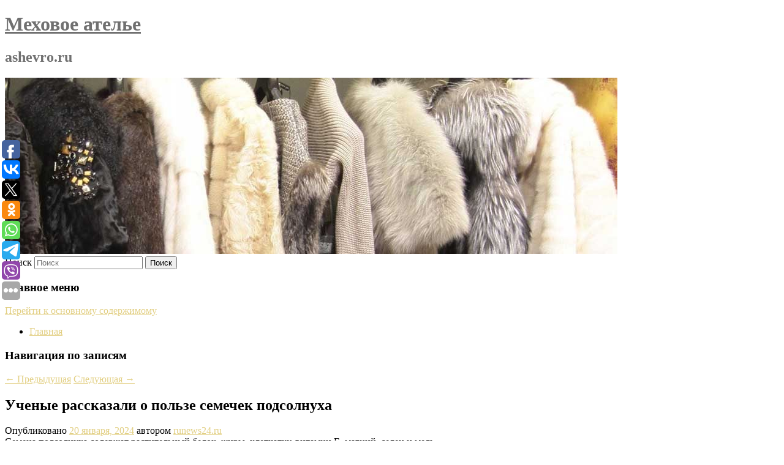

--- FILE ---
content_type: text/html; charset=UTF-8
request_url: https://ashevro.ru/uchenye-rasskazali-o-polze-semechek-podsolnuxa/
body_size: 10397
content:
<!DOCTYPE html>
<!--[if IE 6]>
<html id="ie6" lang="ru-RU">
<![endif]-->
<!--[if IE 7]>
<html id="ie7" lang="ru-RU">
<![endif]-->
<!--[if IE 8]>
<html id="ie8" lang="ru-RU">
<![endif]-->
<!--[if !(IE 6) & !(IE 7) & !(IE 8)]><!-->
<html lang="ru-RU">
<!--<![endif]-->
<head>
<meta charset="UTF-8" />
<meta name="viewport" content="width=device-width" />
<title>
Ученые рассказали о пользе семечек подсолнуха | Меховое ателье	</title>
<link rel="profile" href="http://gmpg.org/xfn/11" />
<link rel="stylesheet" type="text/css" media="all" href="https://ashevro.ru/wp-content/themes/twentyeleven/style.css" />
<link rel="pingback" href="https://ashevro.ru/xmlrpc.php">
<!--[if lt IE 9]>
<script src="https://ashevro.ru/wp-content/themes/twentyeleven/js/html5.js" type="text/javascript"></script>
<![endif]-->
<meta name='robots' content='max-image-preview:large' />
	<style>img:is([sizes="auto" i], [sizes^="auto," i]) { contain-intrinsic-size: 3000px 1500px }</style>
	<link rel="alternate" type="application/rss+xml" title="Меховое ателье &raquo; Лента" href="https://ashevro.ru/feed/" />
<script type="text/javascript">
/* <![CDATA[ */
window._wpemojiSettings = {"baseUrl":"https:\/\/s.w.org\/images\/core\/emoji\/16.0.1\/72x72\/","ext":".png","svgUrl":"https:\/\/s.w.org\/images\/core\/emoji\/16.0.1\/svg\/","svgExt":".svg","source":{"concatemoji":"https:\/\/ashevro.ru\/wp-includes\/js\/wp-emoji-release.min.js?ver=6.8.3"}};
/*! This file is auto-generated */
!function(s,n){var o,i,e;function c(e){try{var t={supportTests:e,timestamp:(new Date).valueOf()};sessionStorage.setItem(o,JSON.stringify(t))}catch(e){}}function p(e,t,n){e.clearRect(0,0,e.canvas.width,e.canvas.height),e.fillText(t,0,0);var t=new Uint32Array(e.getImageData(0,0,e.canvas.width,e.canvas.height).data),a=(e.clearRect(0,0,e.canvas.width,e.canvas.height),e.fillText(n,0,0),new Uint32Array(e.getImageData(0,0,e.canvas.width,e.canvas.height).data));return t.every(function(e,t){return e===a[t]})}function u(e,t){e.clearRect(0,0,e.canvas.width,e.canvas.height),e.fillText(t,0,0);for(var n=e.getImageData(16,16,1,1),a=0;a<n.data.length;a++)if(0!==n.data[a])return!1;return!0}function f(e,t,n,a){switch(t){case"flag":return n(e,"\ud83c\udff3\ufe0f\u200d\u26a7\ufe0f","\ud83c\udff3\ufe0f\u200b\u26a7\ufe0f")?!1:!n(e,"\ud83c\udde8\ud83c\uddf6","\ud83c\udde8\u200b\ud83c\uddf6")&&!n(e,"\ud83c\udff4\udb40\udc67\udb40\udc62\udb40\udc65\udb40\udc6e\udb40\udc67\udb40\udc7f","\ud83c\udff4\u200b\udb40\udc67\u200b\udb40\udc62\u200b\udb40\udc65\u200b\udb40\udc6e\u200b\udb40\udc67\u200b\udb40\udc7f");case"emoji":return!a(e,"\ud83e\udedf")}return!1}function g(e,t,n,a){var r="undefined"!=typeof WorkerGlobalScope&&self instanceof WorkerGlobalScope?new OffscreenCanvas(300,150):s.createElement("canvas"),o=r.getContext("2d",{willReadFrequently:!0}),i=(o.textBaseline="top",o.font="600 32px Arial",{});return e.forEach(function(e){i[e]=t(o,e,n,a)}),i}function t(e){var t=s.createElement("script");t.src=e,t.defer=!0,s.head.appendChild(t)}"undefined"!=typeof Promise&&(o="wpEmojiSettingsSupports",i=["flag","emoji"],n.supports={everything:!0,everythingExceptFlag:!0},e=new Promise(function(e){s.addEventListener("DOMContentLoaded",e,{once:!0})}),new Promise(function(t){var n=function(){try{var e=JSON.parse(sessionStorage.getItem(o));if("object"==typeof e&&"number"==typeof e.timestamp&&(new Date).valueOf()<e.timestamp+604800&&"object"==typeof e.supportTests)return e.supportTests}catch(e){}return null}();if(!n){if("undefined"!=typeof Worker&&"undefined"!=typeof OffscreenCanvas&&"undefined"!=typeof URL&&URL.createObjectURL&&"undefined"!=typeof Blob)try{var e="postMessage("+g.toString()+"("+[JSON.stringify(i),f.toString(),p.toString(),u.toString()].join(",")+"));",a=new Blob([e],{type:"text/javascript"}),r=new Worker(URL.createObjectURL(a),{name:"wpTestEmojiSupports"});return void(r.onmessage=function(e){c(n=e.data),r.terminate(),t(n)})}catch(e){}c(n=g(i,f,p,u))}t(n)}).then(function(e){for(var t in e)n.supports[t]=e[t],n.supports.everything=n.supports.everything&&n.supports[t],"flag"!==t&&(n.supports.everythingExceptFlag=n.supports.everythingExceptFlag&&n.supports[t]);n.supports.everythingExceptFlag=n.supports.everythingExceptFlag&&!n.supports.flag,n.DOMReady=!1,n.readyCallback=function(){n.DOMReady=!0}}).then(function(){return e}).then(function(){var e;n.supports.everything||(n.readyCallback(),(e=n.source||{}).concatemoji?t(e.concatemoji):e.wpemoji&&e.twemoji&&(t(e.twemoji),t(e.wpemoji)))}))}((window,document),window._wpemojiSettings);
/* ]]> */
</script>
<style id='wp-emoji-styles-inline-css' type='text/css'>

	img.wp-smiley, img.emoji {
		display: inline !important;
		border: none !important;
		box-shadow: none !important;
		height: 1em !important;
		width: 1em !important;
		margin: 0 0.07em !important;
		vertical-align: -0.1em !important;
		background: none !important;
		padding: 0 !important;
	}
</style>
<link rel='stylesheet' id='wp-block-library-css' href='https://ashevro.ru/wp-includes/css/dist/block-library/style.min.css?ver=6.8.3' type='text/css' media='all' />
<style id='wp-block-library-theme-inline-css' type='text/css'>
.wp-block-audio :where(figcaption){color:#555;font-size:13px;text-align:center}.is-dark-theme .wp-block-audio :where(figcaption){color:#ffffffa6}.wp-block-audio{margin:0 0 1em}.wp-block-code{border:1px solid #ccc;border-radius:4px;font-family:Menlo,Consolas,monaco,monospace;padding:.8em 1em}.wp-block-embed :where(figcaption){color:#555;font-size:13px;text-align:center}.is-dark-theme .wp-block-embed :where(figcaption){color:#ffffffa6}.wp-block-embed{margin:0 0 1em}.blocks-gallery-caption{color:#555;font-size:13px;text-align:center}.is-dark-theme .blocks-gallery-caption{color:#ffffffa6}:root :where(.wp-block-image figcaption){color:#555;font-size:13px;text-align:center}.is-dark-theme :root :where(.wp-block-image figcaption){color:#ffffffa6}.wp-block-image{margin:0 0 1em}.wp-block-pullquote{border-bottom:4px solid;border-top:4px solid;color:currentColor;margin-bottom:1.75em}.wp-block-pullquote cite,.wp-block-pullquote footer,.wp-block-pullquote__citation{color:currentColor;font-size:.8125em;font-style:normal;text-transform:uppercase}.wp-block-quote{border-left:.25em solid;margin:0 0 1.75em;padding-left:1em}.wp-block-quote cite,.wp-block-quote footer{color:currentColor;font-size:.8125em;font-style:normal;position:relative}.wp-block-quote:where(.has-text-align-right){border-left:none;border-right:.25em solid;padding-left:0;padding-right:1em}.wp-block-quote:where(.has-text-align-center){border:none;padding-left:0}.wp-block-quote.is-large,.wp-block-quote.is-style-large,.wp-block-quote:where(.is-style-plain){border:none}.wp-block-search .wp-block-search__label{font-weight:700}.wp-block-search__button{border:1px solid #ccc;padding:.375em .625em}:where(.wp-block-group.has-background){padding:1.25em 2.375em}.wp-block-separator.has-css-opacity{opacity:.4}.wp-block-separator{border:none;border-bottom:2px solid;margin-left:auto;margin-right:auto}.wp-block-separator.has-alpha-channel-opacity{opacity:1}.wp-block-separator:not(.is-style-wide):not(.is-style-dots){width:100px}.wp-block-separator.has-background:not(.is-style-dots){border-bottom:none;height:1px}.wp-block-separator.has-background:not(.is-style-wide):not(.is-style-dots){height:2px}.wp-block-table{margin:0 0 1em}.wp-block-table td,.wp-block-table th{word-break:normal}.wp-block-table :where(figcaption){color:#555;font-size:13px;text-align:center}.is-dark-theme .wp-block-table :where(figcaption){color:#ffffffa6}.wp-block-video :where(figcaption){color:#555;font-size:13px;text-align:center}.is-dark-theme .wp-block-video :where(figcaption){color:#ffffffa6}.wp-block-video{margin:0 0 1em}:root :where(.wp-block-template-part.has-background){margin-bottom:0;margin-top:0;padding:1.25em 2.375em}
</style>
<style id='classic-theme-styles-inline-css' type='text/css'>
/*! This file is auto-generated */
.wp-block-button__link{color:#fff;background-color:#32373c;border-radius:9999px;box-shadow:none;text-decoration:none;padding:calc(.667em + 2px) calc(1.333em + 2px);font-size:1.125em}.wp-block-file__button{background:#32373c;color:#fff;text-decoration:none}
</style>
<style id='global-styles-inline-css' type='text/css'>
:root{--wp--preset--aspect-ratio--square: 1;--wp--preset--aspect-ratio--4-3: 4/3;--wp--preset--aspect-ratio--3-4: 3/4;--wp--preset--aspect-ratio--3-2: 3/2;--wp--preset--aspect-ratio--2-3: 2/3;--wp--preset--aspect-ratio--16-9: 16/9;--wp--preset--aspect-ratio--9-16: 9/16;--wp--preset--color--black: #000;--wp--preset--color--cyan-bluish-gray: #abb8c3;--wp--preset--color--white: #fff;--wp--preset--color--pale-pink: #f78da7;--wp--preset--color--vivid-red: #cf2e2e;--wp--preset--color--luminous-vivid-orange: #ff6900;--wp--preset--color--luminous-vivid-amber: #fcb900;--wp--preset--color--light-green-cyan: #7bdcb5;--wp--preset--color--vivid-green-cyan: #00d084;--wp--preset--color--pale-cyan-blue: #8ed1fc;--wp--preset--color--vivid-cyan-blue: #0693e3;--wp--preset--color--vivid-purple: #9b51e0;--wp--preset--color--blue: #1982d1;--wp--preset--color--dark-gray: #373737;--wp--preset--color--medium-gray: #666;--wp--preset--color--light-gray: #e2e2e2;--wp--preset--gradient--vivid-cyan-blue-to-vivid-purple: linear-gradient(135deg,rgba(6,147,227,1) 0%,rgb(155,81,224) 100%);--wp--preset--gradient--light-green-cyan-to-vivid-green-cyan: linear-gradient(135deg,rgb(122,220,180) 0%,rgb(0,208,130) 100%);--wp--preset--gradient--luminous-vivid-amber-to-luminous-vivid-orange: linear-gradient(135deg,rgba(252,185,0,1) 0%,rgba(255,105,0,1) 100%);--wp--preset--gradient--luminous-vivid-orange-to-vivid-red: linear-gradient(135deg,rgba(255,105,0,1) 0%,rgb(207,46,46) 100%);--wp--preset--gradient--very-light-gray-to-cyan-bluish-gray: linear-gradient(135deg,rgb(238,238,238) 0%,rgb(169,184,195) 100%);--wp--preset--gradient--cool-to-warm-spectrum: linear-gradient(135deg,rgb(74,234,220) 0%,rgb(151,120,209) 20%,rgb(207,42,186) 40%,rgb(238,44,130) 60%,rgb(251,105,98) 80%,rgb(254,248,76) 100%);--wp--preset--gradient--blush-light-purple: linear-gradient(135deg,rgb(255,206,236) 0%,rgb(152,150,240) 100%);--wp--preset--gradient--blush-bordeaux: linear-gradient(135deg,rgb(254,205,165) 0%,rgb(254,45,45) 50%,rgb(107,0,62) 100%);--wp--preset--gradient--luminous-dusk: linear-gradient(135deg,rgb(255,203,112) 0%,rgb(199,81,192) 50%,rgb(65,88,208) 100%);--wp--preset--gradient--pale-ocean: linear-gradient(135deg,rgb(255,245,203) 0%,rgb(182,227,212) 50%,rgb(51,167,181) 100%);--wp--preset--gradient--electric-grass: linear-gradient(135deg,rgb(202,248,128) 0%,rgb(113,206,126) 100%);--wp--preset--gradient--midnight: linear-gradient(135deg,rgb(2,3,129) 0%,rgb(40,116,252) 100%);--wp--preset--font-size--small: 13px;--wp--preset--font-size--medium: 20px;--wp--preset--font-size--large: 36px;--wp--preset--font-size--x-large: 42px;--wp--preset--spacing--20: 0.44rem;--wp--preset--spacing--30: 0.67rem;--wp--preset--spacing--40: 1rem;--wp--preset--spacing--50: 1.5rem;--wp--preset--spacing--60: 2.25rem;--wp--preset--spacing--70: 3.38rem;--wp--preset--spacing--80: 5.06rem;--wp--preset--shadow--natural: 6px 6px 9px rgba(0, 0, 0, 0.2);--wp--preset--shadow--deep: 12px 12px 50px rgba(0, 0, 0, 0.4);--wp--preset--shadow--sharp: 6px 6px 0px rgba(0, 0, 0, 0.2);--wp--preset--shadow--outlined: 6px 6px 0px -3px rgba(255, 255, 255, 1), 6px 6px rgba(0, 0, 0, 1);--wp--preset--shadow--crisp: 6px 6px 0px rgba(0, 0, 0, 1);}:where(.is-layout-flex){gap: 0.5em;}:where(.is-layout-grid){gap: 0.5em;}body .is-layout-flex{display: flex;}.is-layout-flex{flex-wrap: wrap;align-items: center;}.is-layout-flex > :is(*, div){margin: 0;}body .is-layout-grid{display: grid;}.is-layout-grid > :is(*, div){margin: 0;}:where(.wp-block-columns.is-layout-flex){gap: 2em;}:where(.wp-block-columns.is-layout-grid){gap: 2em;}:where(.wp-block-post-template.is-layout-flex){gap: 1.25em;}:where(.wp-block-post-template.is-layout-grid){gap: 1.25em;}.has-black-color{color: var(--wp--preset--color--black) !important;}.has-cyan-bluish-gray-color{color: var(--wp--preset--color--cyan-bluish-gray) !important;}.has-white-color{color: var(--wp--preset--color--white) !important;}.has-pale-pink-color{color: var(--wp--preset--color--pale-pink) !important;}.has-vivid-red-color{color: var(--wp--preset--color--vivid-red) !important;}.has-luminous-vivid-orange-color{color: var(--wp--preset--color--luminous-vivid-orange) !important;}.has-luminous-vivid-amber-color{color: var(--wp--preset--color--luminous-vivid-amber) !important;}.has-light-green-cyan-color{color: var(--wp--preset--color--light-green-cyan) !important;}.has-vivid-green-cyan-color{color: var(--wp--preset--color--vivid-green-cyan) !important;}.has-pale-cyan-blue-color{color: var(--wp--preset--color--pale-cyan-blue) !important;}.has-vivid-cyan-blue-color{color: var(--wp--preset--color--vivid-cyan-blue) !important;}.has-vivid-purple-color{color: var(--wp--preset--color--vivid-purple) !important;}.has-black-background-color{background-color: var(--wp--preset--color--black) !important;}.has-cyan-bluish-gray-background-color{background-color: var(--wp--preset--color--cyan-bluish-gray) !important;}.has-white-background-color{background-color: var(--wp--preset--color--white) !important;}.has-pale-pink-background-color{background-color: var(--wp--preset--color--pale-pink) !important;}.has-vivid-red-background-color{background-color: var(--wp--preset--color--vivid-red) !important;}.has-luminous-vivid-orange-background-color{background-color: var(--wp--preset--color--luminous-vivid-orange) !important;}.has-luminous-vivid-amber-background-color{background-color: var(--wp--preset--color--luminous-vivid-amber) !important;}.has-light-green-cyan-background-color{background-color: var(--wp--preset--color--light-green-cyan) !important;}.has-vivid-green-cyan-background-color{background-color: var(--wp--preset--color--vivid-green-cyan) !important;}.has-pale-cyan-blue-background-color{background-color: var(--wp--preset--color--pale-cyan-blue) !important;}.has-vivid-cyan-blue-background-color{background-color: var(--wp--preset--color--vivid-cyan-blue) !important;}.has-vivid-purple-background-color{background-color: var(--wp--preset--color--vivid-purple) !important;}.has-black-border-color{border-color: var(--wp--preset--color--black) !important;}.has-cyan-bluish-gray-border-color{border-color: var(--wp--preset--color--cyan-bluish-gray) !important;}.has-white-border-color{border-color: var(--wp--preset--color--white) !important;}.has-pale-pink-border-color{border-color: var(--wp--preset--color--pale-pink) !important;}.has-vivid-red-border-color{border-color: var(--wp--preset--color--vivid-red) !important;}.has-luminous-vivid-orange-border-color{border-color: var(--wp--preset--color--luminous-vivid-orange) !important;}.has-luminous-vivid-amber-border-color{border-color: var(--wp--preset--color--luminous-vivid-amber) !important;}.has-light-green-cyan-border-color{border-color: var(--wp--preset--color--light-green-cyan) !important;}.has-vivid-green-cyan-border-color{border-color: var(--wp--preset--color--vivid-green-cyan) !important;}.has-pale-cyan-blue-border-color{border-color: var(--wp--preset--color--pale-cyan-blue) !important;}.has-vivid-cyan-blue-border-color{border-color: var(--wp--preset--color--vivid-cyan-blue) !important;}.has-vivid-purple-border-color{border-color: var(--wp--preset--color--vivid-purple) !important;}.has-vivid-cyan-blue-to-vivid-purple-gradient-background{background: var(--wp--preset--gradient--vivid-cyan-blue-to-vivid-purple) !important;}.has-light-green-cyan-to-vivid-green-cyan-gradient-background{background: var(--wp--preset--gradient--light-green-cyan-to-vivid-green-cyan) !important;}.has-luminous-vivid-amber-to-luminous-vivid-orange-gradient-background{background: var(--wp--preset--gradient--luminous-vivid-amber-to-luminous-vivid-orange) !important;}.has-luminous-vivid-orange-to-vivid-red-gradient-background{background: var(--wp--preset--gradient--luminous-vivid-orange-to-vivid-red) !important;}.has-very-light-gray-to-cyan-bluish-gray-gradient-background{background: var(--wp--preset--gradient--very-light-gray-to-cyan-bluish-gray) !important;}.has-cool-to-warm-spectrum-gradient-background{background: var(--wp--preset--gradient--cool-to-warm-spectrum) !important;}.has-blush-light-purple-gradient-background{background: var(--wp--preset--gradient--blush-light-purple) !important;}.has-blush-bordeaux-gradient-background{background: var(--wp--preset--gradient--blush-bordeaux) !important;}.has-luminous-dusk-gradient-background{background: var(--wp--preset--gradient--luminous-dusk) !important;}.has-pale-ocean-gradient-background{background: var(--wp--preset--gradient--pale-ocean) !important;}.has-electric-grass-gradient-background{background: var(--wp--preset--gradient--electric-grass) !important;}.has-midnight-gradient-background{background: var(--wp--preset--gradient--midnight) !important;}.has-small-font-size{font-size: var(--wp--preset--font-size--small) !important;}.has-medium-font-size{font-size: var(--wp--preset--font-size--medium) !important;}.has-large-font-size{font-size: var(--wp--preset--font-size--large) !important;}.has-x-large-font-size{font-size: var(--wp--preset--font-size--x-large) !important;}
:where(.wp-block-post-template.is-layout-flex){gap: 1.25em;}:where(.wp-block-post-template.is-layout-grid){gap: 1.25em;}
:where(.wp-block-columns.is-layout-flex){gap: 2em;}:where(.wp-block-columns.is-layout-grid){gap: 2em;}
:root :where(.wp-block-pullquote){font-size: 1.5em;line-height: 1.6;}
</style>
<link rel='stylesheet' id='jquery-smooth-scroll-css' href='https://ashevro.ru/wp-content/plugins/jquery-smooth-scroll/css/style.css?ver=6.8.3' type='text/css' media='all' />
<link rel='stylesheet' id='twentyeleven-block-style-css' href='https://ashevro.ru/wp-content/themes/twentyeleven/blocks.css?ver=20181230' type='text/css' media='all' />
<script type="text/javascript" src="https://ashevro.ru/wp-includes/js/jquery/jquery.min.js?ver=3.7.1" id="jquery-core-js"></script>
<script type="text/javascript" src="https://ashevro.ru/wp-includes/js/jquery/jquery-migrate.min.js?ver=3.4.1" id="jquery-migrate-js"></script>
<link rel="https://api.w.org/" href="https://ashevro.ru/wp-json/" /><link rel="alternate" title="JSON" type="application/json" href="https://ashevro.ru/wp-json/wp/v2/posts/6807" /><link rel="EditURI" type="application/rsd+xml" title="RSD" href="https://ashevro.ru/xmlrpc.php?rsd" />
<meta name="generator" content="WordPress 6.8.3" />
<link rel="canonical" href="https://ashevro.ru/uchenye-rasskazali-o-polze-semechek-podsolnuxa/" />
<link rel='shortlink' href='https://ashevro.ru/?p=6807' />
<link rel="alternate" title="oEmbed (JSON)" type="application/json+oembed" href="https://ashevro.ru/wp-json/oembed/1.0/embed?url=https%3A%2F%2Fashevro.ru%2Fuchenye-rasskazali-o-polze-semechek-podsolnuxa%2F" />
<link rel="alternate" title="oEmbed (XML)" type="text/xml+oembed" href="https://ashevro.ru/wp-json/oembed/1.0/embed?url=https%3A%2F%2Fashevro.ru%2Fuchenye-rasskazali-o-polze-semechek-podsolnuxa%2F&#038;format=xml" />
<!-- MagenetMonetization V: 1.0.29.2--><!-- MagenetMonetization 1 --><!-- MagenetMonetization 1.1 --><script type="text/javascript">
	window._wp_rp_static_base_url = 'https://wprp.zemanta.com/static/';
	window._wp_rp_wp_ajax_url = "https://ashevro.ru/wp-admin/admin-ajax.php";
	window._wp_rp_plugin_version = '3.6.4';
	window._wp_rp_post_id = '6807';
	window._wp_rp_num_rel_posts = '9';
	window._wp_rp_thumbnails = true;
	window._wp_rp_post_title = '%D0%A3%D1%87%D0%B5%D0%BD%D1%8B%D0%B5+%D1%80%D0%B0%D1%81%D1%81%D0%BA%D0%B0%D0%B7%D0%B0%D0%BB%D0%B8+%D0%BE%C2%A0%D0%BF%D0%BE%D0%BB%D1%8C%D0%B7%D0%B5+%D1%81%D0%B5%D0%BC%D0%B5%D1%87%D0%B5%D0%BA+%D0%BF%D0%BE%D0%B4%D1%81%D0%BE%D0%BB%D0%BD%D1%83%D1%85%D0%B0';
	window._wp_rp_post_tags = ['%D0%97%D0%9E%D0%96'];
	window._wp_rp_promoted_content = true;
</script>
<link rel="stylesheet" href="https://ashevro.ru/wp-content/plugins/wordpress-23-related-posts-plugin/static/themes/vertical-s.css?version=3.6.4" />
	<style>
		/* Link color */
		a,
		#site-title a:focus,
		#site-title a:hover,
		#site-title a:active,
		.entry-title a:hover,
		.entry-title a:focus,
		.entry-title a:active,
		.widget_twentyeleven_ephemera .comments-link a:hover,
		section.recent-posts .other-recent-posts a[rel="bookmark"]:hover,
		section.recent-posts .other-recent-posts .comments-link a:hover,
		.format-image footer.entry-meta a:hover,
		#site-generator a:hover {
			color: #e2cf83;
		}
		section.recent-posts .other-recent-posts .comments-link a:hover {
			border-color: #e2cf83;
		}
		article.feature-image.small .entry-summary p a:hover,
		.entry-header .comments-link a:hover,
		.entry-header .comments-link a:focus,
		.entry-header .comments-link a:active,
		.feature-slider a.active {
			background-color: #e2cf83;
		}
	</style>
			<style type="text/css" id="twentyeleven-header-css">
				#site-title a,
		#site-description {
			color: #707070;
		}
		</style>
		<style type="text/css" id="custom-background-css">
body.custom-background { background-color: #ffffff; }
</style>
	</head>

<body class="wp-singular post-template-default single single-post postid-6807 single-format-standard custom-background wp-embed-responsive wp-theme-twentyeleven singular two-column left-sidebar">
<div id="page" class="hfeed">
	<header id="branding" role="banner">
			<hgroup>
				<h1 id="site-title"><span><a href="https://ashevro.ru/" rel="home">Меховое ателье</a></span></h1>
				<h2 id="site-description">ashevro.ru</h2>
			</hgroup>

						<a href="https://ashevro.ru/">
									<img src="https://ashevro.ru/wp-content/uploads/2021/06/cropped-еа7шаенпар.jpg" width="1000" height="288" alt="Меховое ателье" />
							</a>
			
									<form method="get" id="searchform" action="https://ashevro.ru/">
		<label for="s" class="assistive-text">Поиск</label>
		<input type="text" class="field" name="s" id="s" placeholder="Поиск" />
		<input type="submit" class="submit" name="submit" id="searchsubmit" value="Поиск" />
	</form>
			
			<nav id="access" role="navigation">
				<h3 class="assistive-text">Главное меню</h3>
								<div class="skip-link"><a class="assistive-text" href="#content">Перейти к основному содержимому</a></div>
												<div class="menu"><ul>
<li ><a href="https://ashevro.ru/">Главная</a></li></ul></div>
			</nav><!-- #access -->
	</header><!-- #branding -->


	<div id="main">
		
 
<div align="center"></div>
		<div id="primary">
			<div id="content" role="main">

				
					<nav id="nav-single">
						<h3 class="assistive-text">Навигация по записям</h3>
						<span class="nav-previous"><a href="https://ashevro.ru/uchenye-rasskazali-chto-budet-s-organizmom-pri-otkaze-ot-alkogolya/" rel="prev"><span class="meta-nav">&larr;</span> Предыдущая</a></span>
						<span class="nav-next"><a href="https://ashevro.ru/eto-moya-privychka-ida-galich-rasskazala-kak-podderzhivaet-figuru-v-forme/" rel="next">Следующая <span class="meta-nav">&rarr;</span></a></span>
					</nav><!-- #nav-single -->

					
<article id="post-6807" class="post-6807 post type-post status-publish format-standard hentry category-zozh">
	<header class="entry-header">
		<h1 class="entry-title">Ученые рассказали о пользе семечек подсолнуха</h1>

				<div class="entry-meta">
			<span class="sep">Опубликовано </span><a href="https://ashevro.ru/uchenye-rasskazali-o-polze-semechek-podsolnuxa/" title="10:10 дп" rel="bookmark"><time class="entry-date" datetime="2024-01-20T10:10:38+00:00">20 января, 2024</time></a><span class="by-author"> <span class="sep"> автором </span> <span class="author vcard"><a class="url fn n" href="https://ashevro.ru/author/runews24-ru/" title="Посмотреть все записи автора runews24.ru" rel="author">runews24.ru</a></span></span>		</div><!-- .entry-meta -->
			</header><!-- .entry-header -->

	<div class="entry-content">
		Семена подсолнуха содержат растительный белок, жиры, клетчатку, витамин Е, магний, селен и медь.			</div><!-- .entry-content -->

	<footer class="entry-meta">
		Запись опубликована автором <a href="https://ashevro.ru/author/runews24-ru/">runews24.ru</a> в рубрике <a href="https://ashevro.ru/category/zozh/" rel="category tag">ЗОЖ</a>. Добавьте в закладки <a href="https://ashevro.ru/uchenye-rasskazali-o-polze-semechek-podsolnuxa/" title="Постоянная ссылка: Ученые рассказали о пользе семечек подсолнуха" rel="bookmark">постоянную ссылку</a>.		
			</footer><!-- .entry-meta -->
</article><!-- #post-6807 -->

					
				
<div class="wp_rp_wrap  wp_rp_vertical_s" ><div class="wp_rp_content"><h3 class="related_post_title">More from my site</h3><ul class="related_post wp_rp"><li data-position="0" data-poid="in-8189" data-post-type="none" ><a href="https://ashevro.ru/uchyonye-vyyasnili-pochemu-spat-na-raznyx-krovatyax-polezno-dlya-par/" class="wp_rp_thumbnail"><img src="https://ashevro.ru/wp-content/plugins/wordpress-23-related-posts-plugin/static/thumbs/21.jpg" alt="Учёные выяснили, почему спать на разных кроватях полезно для пар" width="150" height="150" /></a><a href="https://ashevro.ru/uchyonye-vyyasnili-pochemu-spat-na-raznyx-krovatyax-polezno-dlya-par/" class="wp_rp_title">Учёные выяснили, почему спать на разных кроватях полезно для пар</a> <small class="wp_rp_excerpt">Майкл Солендер и его жена вместе уже 42 года. Первые 10 лет они спали в одной кровати, а потом разошлись по разным [&hellip;]</small></li><li data-position="1" data-poid="in-10298" data-post-type="none" ><a href="https://ashevro.ru/tramp-dopustil-lichnuyu-vstrechu-s-putinym-v-mae/" class="wp_rp_thumbnail"><img src="https://ashevro.ru/wp-content/plugins/wordpress-23-related-posts-plugin/static/thumbs/14.jpg" alt="Трамп допустил личную встречу с Путиным в мае" width="150" height="150" /></a><a href="https://ashevro.ru/tramp-dopustil-lichnuyu-vstrechu-s-putinym-v-mae/" class="wp_rp_title">Трамп допустил личную встречу с Путиным в мае</a> <small class="wp_rp_excerpt">
    
  </small></li><li data-position="2" data-poid="in-10360" data-post-type="none" ><a href="https://ashevro.ru/vakcina-ot-grippa-pokazala-neozhidannyj-effekt-u-zhenshhin/" class="wp_rp_thumbnail"><img src="https://ashevro.ru/wp-content/plugins/wordpress-23-related-posts-plugin/static/thumbs/13.jpg" alt="Вакцина от гриппа показала неожиданный эффект у женщин" width="150" height="150" /></a><a href="https://ashevro.ru/vakcina-ot-grippa-pokazala-neozhidannyj-effekt-u-zhenshhin/" class="wp_rp_title">Вакцина от гриппа показала неожиданный эффект у женщин</a> <small class="wp_rp_excerpt">
    
  </small></li><li data-position="3" data-poid="in-4804" data-post-type="none" ><a href="https://ashevro.ru/solist-quest-pistols-upal-vniz-golovoj-so-sceny/" class="wp_rp_thumbnail"><img src="https://ashevro.ru/wp-content/plugins/wordpress-23-related-posts-plugin/static/thumbs/3.jpg" alt="Солист Quest Pistols упал вниз головой со сцены" width="150" height="150" /></a><a href="https://ashevro.ru/solist-quest-pistols-upal-vniz-golovoj-so-sceny/" class="wp_rp_title">Солист Quest Pistols упал вниз головой со сцены</a> <small class="wp_rp_excerpt">Солист группы Quest Pistols Антон Савлепов упал во время выступления со сцены. В соцсетях появилась видеозапись инцидента. Об этом пишет «Газета. [&hellip;]</small></li><li data-position="4" data-poid="in-8961" data-post-type="none" ><a href="https://ashevro.ru/xoakinu-feniksu-prishlos-izbavitsya-ot-idealnoj-ulybki-radi-roli-dzhokera/" class="wp_rp_thumbnail"><img src="https://ashevro.ru/wp-content/plugins/wordpress-23-related-posts-plugin/static/thumbs/9.jpg" alt="Хоакину Фениксу пришлось избавиться от идеальной улыбки ради роли Джокера" width="150" height="150" /></a><a href="https://ashevro.ru/xoakinu-feniksu-prishlos-izbavitsya-ot-idealnoj-ulybki-radi-roli-dzhokera/" class="wp_rp_title">Хоакину Фениксу пришлось избавиться от идеальной улыбки ради роли Джокера</a> <small class="wp_rp_excerpt">Актёру пришлось пройти через серьёзную физическую и психологическую трансформацию. Уже совсем скоро на экраны выходит фильм «Джокер: безумие на двоих» с Хоакином Фениксом и Леди Гагой [&hellip;]</small></li><li data-position="5" data-poid="in-7851" data-post-type="none" ><a href="https://ashevro.ru/zvezda-garri-pottera-soobshhila-o-beremennosti/" class="wp_rp_thumbnail"><img src="https://ashevro.ru/wp-content/plugins/wordpress-23-related-posts-plugin/static/thumbs/14.jpg" alt="Звезда «Гарри Поттера» сообщила о беременности" width="150" height="150" /></a><a href="https://ashevro.ru/zvezda-garri-pottera-soobshhila-o-beremennosti/" class="wp_rp_title">Звезда «Гарри Поттера» сообщила о беременности</a> <small class="wp_rp_excerpt">Звезда «Гарри Поттера», актриса и модель Афшан Азад-Кази сообщила, что ждет второго ребенка.</small></li><li data-position="6" data-poid="in-8871" data-post-type="none" ><a href="https://ashevro.ru/vyshel-trejler-seriala-volshebniki-za-predelami-vejverli-plejs/" class="wp_rp_thumbnail"><img src="https://ashevro.ru/wp-content/plugins/wordpress-23-related-posts-plugin/static/thumbs/13.jpg" alt="Вышел трейлер сериала «Волшебники за пределами Вэйверли Плейс»" width="150" height="150" /></a><a href="https://ashevro.ru/vyshel-trejler-seriala-volshebniki-za-predelami-vejverli-plejs/" class="wp_rp_title">Вышел трейлер сериала «Волшебники за пределами Вэйверли Плейс»</a> <small class="wp_rp_excerpt">Поклонники популярного подросткового сериала «Волшебники из Вэйверли Плэйс» могут ликовать — студия Disney официально объявила о выходе продолжения под названием «Волшебники за пределами [&hellip;]</small></li><li data-position="7" data-poid="in-3416" data-post-type="none" ><a href="https://ashevro.ru/velikobritaniya-zapustit-gigantskij-zavod-po-borbe-s-potepleniem/" class="wp_rp_thumbnail"><img src="https://ashevro.ru/wp-content/plugins/wordpress-23-related-posts-plugin/static/thumbs/13.jpg" alt="Великобритания запустит гигантский завод по борьбе с потеплением" width="150" height="150" /></a><a href="https://ashevro.ru/velikobritaniya-zapustit-gigantskij-zavod-po-borbe-s-potepleniem/" class="wp_rp_title">Великобритания запустит гигантский завод по борьбе с потеплением</a> <small class="wp_rp_excerpt">На северо-востоке Шотландии в Великобритании запустят гигантскую установку, которая начнет очищать воздух от углекислого газа, хороня его глубоко под морским [&hellip;]</small></li><li data-position="8" data-poid="in-11108" data-post-type="none" ><a href="https://ashevro.ru/s1mple-xotyat-kupit-tri-kluba-navi-prosit-za-snajpera-vsego-650-tys/" class="wp_rp_thumbnail"><img src="https://ashevro.ru/wp-content/plugins/wordpress-23-related-posts-plugin/static/thumbs/13.jpg" alt="s1mple хотят купить три клуба — NAVI просит за снайпера всего $ 650 тыс." width="150" height="150" /></a><a href="https://ashevro.ru/s1mple-xotyat-kupit-tri-kluba-navi-prosit-za-snajpera-vsego-650-tys/" class="wp_rp_title">s1mple хотят купить три клуба — NAVI просит за снайпера всего $ 650 тыс.</a> <small class="wp_rp_excerpt">В покупке снайпера Александра s1mple Костылева после мэйджора по Counter-Strike 2 были заинтересованы три разных киберспортивных клуба — об этом со ссылкой на свои источники сообщает [&hellip;]</small></li></ul></div></div>
				
				
				
			</div><!-- #content -->
		</div><!-- #primary -->

<!-- wmm d -->
	</div><!-- #main -->

	<footer id="colophon" role="contentinfo">

			<!-- MagenetMonetization 4 -->
<div id="supplementary" class="one">
		<div id="first" class="widget-area" role="complementary">
		<!-- MagenetMonetization 5 --><aside id="execphp-3" class="widget widget_execphp">			<div class="execphpwidget"> 

</div>
		</aside>	</div><!-- #first .widget-area -->
	
	
	</div><!-- #supplementary -->

			<div id="site-generator">
												Данный сайт не является коммерческим проектом. На этом сайте ни чего не продают, ни чего не покупают, ни какие услуги не оказываются. Сайт представляет собой ленту новостей RSS канала news.rambler.ru, yandex.ru, newsru.com и lenta.ru . Материалы публикуются без искажения, ответственность за достоверность публикуемых новостей Администрация сайта не несёт. 
				<p>
				<a align="left">Сайт от bmb2 @ 2021</a>
				<a align="right">
          
           </a>
				
			</div>
	</footer><!-- #colophon -->
</div><!-- #page -->

<script type="speculationrules">
{"prefetch":[{"source":"document","where":{"and":[{"href_matches":"\/*"},{"not":{"href_matches":["\/wp-*.php","\/wp-admin\/*","\/wp-content\/uploads\/*","\/wp-content\/*","\/wp-content\/plugins\/*","\/wp-content\/themes\/twentyeleven\/*","\/*\\?(.+)"]}},{"not":{"selector_matches":"a[rel~=\"nofollow\"]"}},{"not":{"selector_matches":".no-prefetch, .no-prefetch a"}}]},"eagerness":"conservative"}]}
</script>
			<a id="scroll-to-top" href="#" title="Scroll to Top">Top</a>
			
<script type="text/javascript">(function(w,doc) {
if (!w.__utlWdgt ) {
    w.__utlWdgt = true;
    var d = doc, s = d.createElement('script'), g = 'getElementsByTagName';
    s.type = 'text/javascript'; s.charset='UTF-8'; s.async = true;
    s.src = ('https:' == w.location.protocol ? 'https' : 'http')  + '://w.uptolike.com/widgets/v1/uptolike.js';
    var h=d[g]('body')[0];
    h.appendChild(s);
}})(window,document);
</script>
<div style="text-align:left;" data-lang="ru" data-url="https://ashevro.ru/uchenye-rasskazali-o-polze-semechek-podsolnuxa/" data-mobile-view="true" data-share-size="30" data-like-text-enable="false" data-background-alpha="0.0" data-pid="cmsashevroru" data-mode="share" data-background-color="#ffffff" data-share-shape="round-rectangle" data-share-counter-size="12" data-icon-color="#ffffff" data-mobile-sn-ids="fb.vk.tw.ok.wh.tm.vb." data-text-color="#000000" data-buttons-color="#FFFFFF" data-counter-background-color="#ffffff" data-share-counter-type="common" data-orientation="fixed-left" data-following-enable="false" data-sn-ids="fb.vk.tw.ok.wh.tm.vb." data-preview-mobile="false" data-selection-enable="true" data-exclude-show-more="false" data-share-style="1" data-counter-background-alpha="1.0" data-top-button="false" class="uptolike-buttons" ></div>
<script type="text/javascript" src="https://ashevro.ru/wp-content/plugins/jquery-smooth-scroll/js/script.min.js?ver=6.8.3" id="jquery-smooth-scroll-js"></script>

<div class="mads-block"></div></body>
</html>
<div class="mads-block"></div>

--- FILE ---
content_type: application/javascript;charset=utf-8
request_url: https://w.uptolike.com/widgets/v1/version.js?cb=cb__utl_cb_share_1769810991255943
body_size: 396
content:
cb__utl_cb_share_1769810991255943('1ea92d09c43527572b24fe052f11127b');